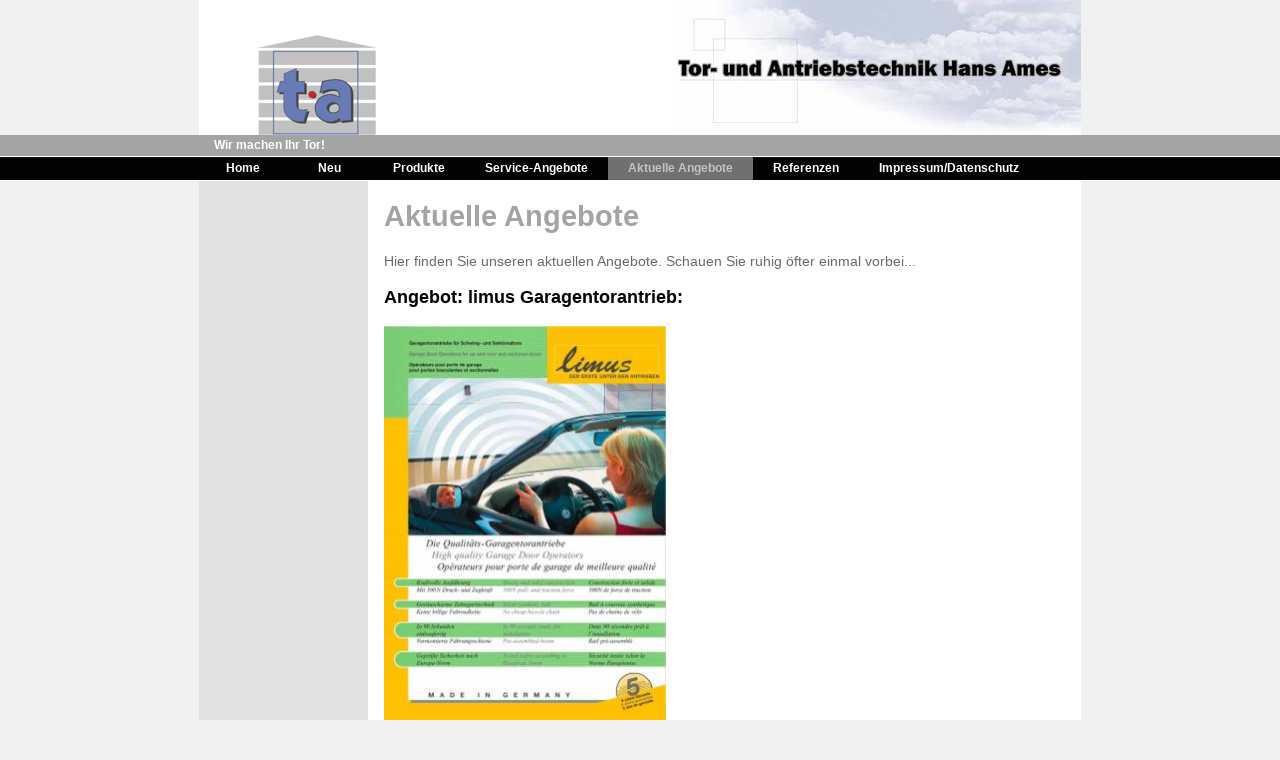

--- FILE ---
content_type: text/html
request_url: http://top-tore.de/6.html
body_size: 2150
content:

<!DOCTYPE html
  PUBLIC "-//W3C//DTD HTML 4.01 Transitional//EN" "http://www.w3.org/TR/html4/loose.dtd">
<html><head>
      <meta http-equiv="Content-Type" content="text/html; charset=UTF-8">
   <meta name="author" content="Hans Ames"><meta name="description" content="Tor- und Antriebstechnik Hans Ames"><title>Aktuelle Angebote - Tor- und Antriebstechnik Hans Ames</title><link rel="stylesheet" type="text/css" media="all" href="main.css"><link rel="stylesheet" type="text/css" media="all" href="colorschemes/colorscheme9/colorscheme.css"><link rel="stylesheet" type="text/css" media="all" href="style.css"><script type="text/javascript" src="live_tinc.js"></script></head><body id="main_body"><div id="container"><div id="header"><div id="logo"><a href="index.html"></a></div><div id="key_visual"></div><div id="slogan">Wir machen Ihr Tor!</div><div id="main_nav_container"><ul id="main_nav_list"><li><a class="main_nav_item" href="index.html" id="mni2" shape="rect">Home</a></li><li><a class="main_nav_item" href="2.html" id="mni2" shape="rect">Neu</a></li><li><a class="main_nav_item" href="3.html" id="mni2" shape="rect">Produkte</a></li><li><a class="main_nav_item" href="9.html" id="mni2" shape="rect">Service-Angebote</a></li><li><a class="main_nav_active_item" href="6.html" id="mnai1" shape="rect">Aktuelle Angebote</a></li><li><a class="main_nav_item" href="5.html" id="mni2" shape="rect">Referenzen</a></li><li><a class="main_nav_item" href="7.html" id="mni2" shape="rect">Impressum/Datenschutz</a></li></ul></div></div><div id="main_container"><table id="layout_table"><tr><td colspan="1" id="sub_nav_column" rowspan="1"><div id="left_column_container"><div id="sub_container1"></div></div></td><td colspan="1" id="content_column" rowspan="1"><div id="sub_container2"><div class="content" id="content_container"><h1>Aktuelle Angebote</h1><p>Hier finden Sie unseren aktuellen Angebote. Schauen Sie ruhig öfter einmal vorbei...</p><h3>Angebot: limus Garagentorantrieb:</h3><p><img border="0" hspace="0" src="resources/_wsb_282x400_limus.jpg" width="282" height="400">&nbsp;</p><p><a href="resources/BERNER.pdf" target="_blank">PDF für Acorbat Reader</a></p><h3>Angebot Rolltor</h3><ul><li value="0">Rolltor Typ: B158-Alu Einwandig Lichte Maße BxH= 4000 x 4000 mm. Rolltorpanzer bestehend aus 1,2 mm rollverformten Aluminiumlamellen mit seitlichen Kunststoff-Gleitstücken zur Arretierung, Stahlaufhänger, untere Endschiene incl. Bodenabschluss- Gummiprofil.</li><li value="0">Führungsschienen entsprechend der Torgröße dimensionierte und Spezial-Stahl- Führungsschienen mit oberem Einlauftrichter.</li><li value="0">Elektro-Antrieb Aufsteck-Antrieb mit integrierter Fangvorrichtung, 400 V Drehstrom, Wendeschützsteuerung (Totmann = Öffnen in Selbsthaltung/Schließen durch Dauerimpuls), je 1 Stück Betriebs- und Notendschalter, Nothandkurbel, 3-fach Drucktaster.</li><li value="0">CEE- Stecker 16 Ampere.</li></ul><p><strong>Torpreis </strong>auf Anfrage <span style="font-size:12px;">ab Händlerlager</span></p><p><span style="font-size:12px;"><span style="font-size:14px;">Fracht und Montage auf Anfrage. </span></span></p><p><span style="font-size:12px;"><span style="font-size:14px;">Gegen Aufpreis auch doppelwandig isoliert lieferbar.</span></span></p><h3><span style="font-size:18px;">Angebot Sektionaltor</span></h3><ul><li value="0"><span style="font-size:14px;">Sektionaltor Guttomat® Deckensektionaltor Steelline "SLW S1"aus Stahlblechen grundbeschichtet, Oberfläche mit Woodgrainprägung außen. Doppelwandig mit FCKW-freiem Polyurethan-Hartschaum. Sektionen mit kompakten Scharnieren aus Edelstahl verbunden, Beschläge einstellbar mit kugelgelagerten Laufrollen. Laufrollen aus Kunststoff optimieren die schalldämmende Wirkung, das Tor ist mit Gummi-Abschlußprofilen ausgestattet. Gewichtsausgleich mit Torsionsfedern aus hochwertigem, verzinktem Federstahl, Federwelle kugelgelagert - wartungsfrei. Lieferung standard ohne Außenverschluß. Laufschienen aus verzinktem Stahl. Stahlzarge Normalbeschlag SNB2 - 220/90 mm, Inkl. Federbruchsicherung, Sturzbedarf mindestens 220 mm, Seitenanschläge mindestens je 90 mm, Standardfarbe weiß grundbeschichtet, 1 Stk.Torgröße (=Durchfahrtslichte):</span></li><li value="0"><span style="font-size:14px;">B x H mm 2500 *2125 mm.</span></li></ul><p><span style="font-size:14px;"><strong>Torpreis </strong>auf Anfrage <span style="font-size:12px;">ab Händlerlager</span></span></p><p><span style="font-size:12px;"><span style="font-size:12px;"><span style="font-size:14px;">Fracht und Montage auf Anfrage.</span></span></span></p></div></div></td></tr></table></div><div id="footer"><div id="footer_text">(c) 2011, Tor und Antriebstechnik Hans Ames</div></div></div><!-- wfxbuild / 1.0 / layout6-109-1 / 2018-05-24 13:31:16 UTC--></body></html>

--- FILE ---
content_type: text/css
request_url: http://top-tore.de/colorschemes/colorscheme9/colorscheme.css
body_size: 3750
content:
/*----------------------------------------------------------------------------
	colorscheme.css for colorscheme 1

	this css-file contains all definitions, that depend on the colorscheme.

	(c) Schlund + Partner AG
----------------------------------------------------------------------------*/

/*-- main container --------------------------------------------------------*/

#container {
    background: repeat-y;
    background-image: url(images/static/contentbg.gif);
}

/*--- header ---------------------------------------------------------------*/

#header {
    background-color: #FFFFFF;
}

/*--- content--------------------------------------------------------------*/

#content_container {
    background-color: #FFFFFF;
}

/*--- main navigation ------------------------------------------------------*/

#main_nav_container {
    background: repeat-y;
    background-image: url(images/static/navbg.gif);
}

/*--- sub navigation -------------------------------------------------------*/

/*--- key visiual ----------------------------------------------------------*/

#key_visual {
    background: no-repeat;
    
}

/*--- logo -----------------------------------------------------------------*/

#logo {
    background: no-repeat;
}

/*--- caption --------------------------------------------------------------*/

#slogan {
    background: repeat-y;
    background-image: url(images/static/sloganbg.gif);
}

/*--- main navigation ------------------------------------------------------*/

/*--- main navigation items ------------------------------------------------*/

a.main_nav_item:hover {
    background: repeat-x;
    background-position: top left;
}

a.main_nav_active_item {
    background: repeat-x;
    background-position: top left;
}

/*--- subnavigation items --------------------------------------------------*/

a.sub_nav_item:hover {
    background: repeat-y;
    background-position: top left;
}

a.sub_nav_active_item {
    background: repeat-y;
    background-position: top left;
}

/*--- footer ---------------------------------------------------------------*/

#footer {
    background: no-repeat;
    background-image: url(images/static/footerbg.gif);
    background-color: #808080;
}

/*----------------------------------------------------------------------------
  default-styles for html-elements
----------------------------------------------------------------------------*/

/*--- body -----------------------------------------------------------------*/

body#main_body {
    color: #666B6E;
    background: #F0F0F0 top repeat-x;
    background-image: url(images/static/pgbk.gif);
}

/*--- paragraph ------------------------------------------------------------*/

.content {
    color: #666B6E;
}

.content table {
    color: #666B6E;
    border-color: #3B3C3C;
}

.content select {
    color: #666B6E;
}

.content input {
    color: #666B6E;
    border-color: #B4B8BB;
}

.content textarea {
    color: #666B6E;
    border-color: #B4B8BB;
}

/*--- headings -------------------------------------------------------------*/

/*--- links ----------------------------------------------------------------*/

/*--- tables ---------------------------------------------------------------*/

.content th {
    border-color: #3B3C3C;
    color: #DFDFDF;
    background: #3B3C3C;
}

.content tr.odd {
    color: #6E6E6E;
    background-color: #FFFFFF;
}

.content tr.even {
    color: #6E6E6E;
    background-color: #E6E6E6;
}

/*--- forms ----------------------------------------------------------------*/

.content fieldset {
    border-color: #3B3C3C;
}

.content legend {
    color: #74777A;
}

.content label {
    color: #74777A;
}

/*--------------------------------------------------------------------------*/



--- FILE ---
content_type: text/css
request_url: http://top-tore.de/style.css
body_size: 3426
content:

div#logo a {
  display: block;
  width: 100%;
  height: 100%;
}
#footer_text a {
  font-family: Arial,sans-serif;
  font-style: normal;
  font-size: 10px;
  font-weight: normal;
  color: #FFFFFF;
  text-decoration: underline; white-space: nowrap;
}

    
#logo {
   background: url(resources/ta_logo_200_100.gif) no-repeat;
}
#key_visual {
   background: url(resources/ta_titel_624_135.gif) no-repeat;
}
#slogan {
  font-family: Arial, Helvetica, sans-serif;
  font-style: normal;
  font-size: 12px;
  font-weight: bold;
  text-decoration: none;
  color: #FFFFFF;
}
a.main_nav_active_item {
  background: url(images/dynamic/buttonset9/n1active.gif) no-repeat;
  font-family: Tahoma,sans-serif;
  font-style: normal;
  font-size: 12px;
  font-weight: bold;
  text-decoration: none;
  color: #C4C3BE;
  background-position: top left;
}
a.main_nav_item {
  font-family: Tahoma,sans-serif;
  font-style: normal;
  font-size: 12px;
  font-weight: bold;
  text-decoration: none;
  color: #FFFFFF;
}
a.main_nav_item:hover {
  background: url(images/dynamic/buttonset9/n1active.gif) no-repeat;
  font-family: Tahoma,sans-serif;
  font-style: normal;
  font-size: 12px;
  font-weight: bold;
  text-decoration: none;
  color: #C4C3BE;
  background-position: top left;
}
a.sub_nav_active_item {
  background: url(images/dynamic/buttonset9/sn1active.gif) no-repeat;
  font-family: Arial,sans-serif;
  font-style: normal;
  font-size: 12px;
  font-weight: normal;
  text-decoration: none;
  color: #717070;
}
a.sub_nav_item {
  font-family: Arial,sans-serif;
  font-style: normal;
  font-size: 12px;
  font-weight: normal;
  text-decoration: none;
  color: #717070;
}
a.sub_nav_item:hover {
  background: url(images/dynamic/buttonset9/sn1active.gif) no-repeat;
  font-family: Arial,sans-serif;
  font-style: normal;
  font-size: 12px;
  font-weight: normal;
  text-decoration: none;
  color: #717070;
}
.content h1 {
  font-family: Arial, Helvetica, sans-serif;
  font-style: normal;
  font-size: 29px;
  font-weight: bold;
  text-decoration: none;
  color: #A4A4A4;
}
.content h2 {
  font-family: Arial, Helvetica, sans-serif;
  font-style: normal;
  font-size: 23px;
  font-weight: bold;
  text-decoration: none;
  color: #7AB3D9;
}
.content h3 {
  font-family: Arial, Helvetica, sans-serif;
  font-style: normal;
  font-size: 18px;
  font-weight: bold;
  text-decoration: none;
  color: #030303;
}
.content, .content p {
  font-family: Arial,sans-serif;
  font-style: normal;
  font-size: 14px;
  font-weight: normal;
  text-decoration: none;
  color: #666B6E;
}
.content a:link {
  font-family: Arial, Helvetica, sans-serif;
  font-style: normal;
  font-size: 100%;
  font-weight: normal;
  text-decoration: underline;
  color: #8AB2D5;
}
.content a:visited {
  font-family: Arial, Helvetica, sans-serif;
  font-style: normal;
  font-size: 100%;
  font-weight: normal;
  text-decoration: underline;
  color: #8AB2D5;
}
.content a:hover {
  font-family: Arial, Helvetica, sans-serif;
  font-style: normal;
  font-size: 100%;
  font-weight: normal;
  text-decoration: underline;
  color: #666B6E;
}
.content a:active {
  font-family: Arial, Helvetica, sans-serif;
  font-style: normal;
  font-size: 100%;
  font-weight: normal;
  text-decoration: underline;
  color: #666B6E;
}
#footer_text {
  font-family: Arial,sans-serif;
  font-style: normal;
  font-size: 10px;
  font-weight: normal;
  text-decoration: none;
  color: #FFFFFF;
}

